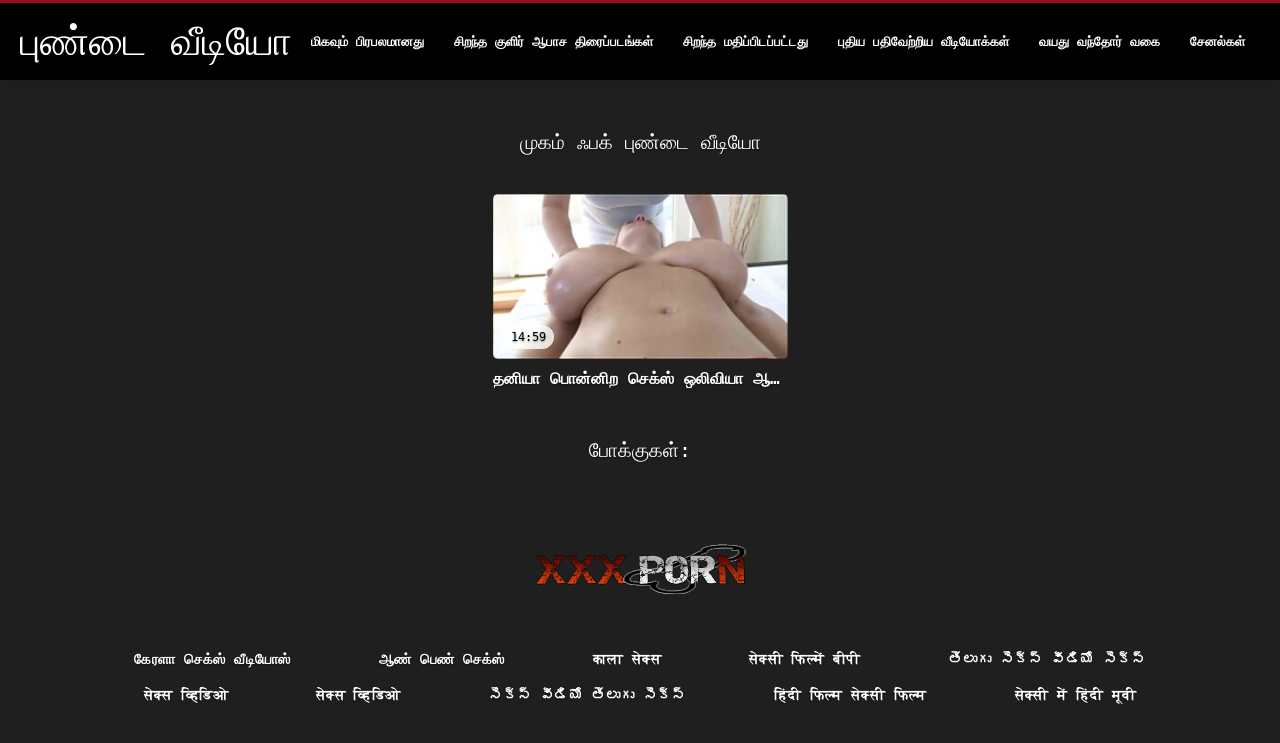

--- FILE ---
content_type: text/html; charset=UTF-8
request_url: https://ta.hatabhidio.com/category/face%2Bfuck
body_size: 3706
content:
<!DOCTYPE html>
<html lang="ta">
<head>
<title>முகம் ஃபக் பீ - xxx ஆன்லைன்  </title>
<meta name="description" content="புண்டை வீடியோ  முகம் ஃபக் 100% இலவச வயது xxx வீடியோக்கள் ">
<meta property="og:locale" content="ta"/>
<meta property="og:type" content="website"/>
<meta property="og:title" content="முகம் ஃபக் பீ - xxx ஆன்லைன்  "/>
<meta property="og:description" content="புண்டை வீடியோ  முகம் ஃபக் 100% இலவச வயது xxx வீடியோக்கள் "/>
<meta property="og:url" content="https://ta.hatabhidio.com/category/face+fuck/"/>
<meta property="og:site_name" content="புண்டை வீடியோ "/>
<meta property="og:image" content="/files/logo.png"/>
<meta name="twitter:card" content="summary"/>
<meta name="twitter:description" content="புண்டை வீடியோ  முகம் ஃபக் 100% இலவச வயது xxx வீடியோக்கள் "/>
<meta name="twitter:title" content="முகம் ஃபக் பீ - xxx ஆன்லைன்  "/>
<meta name="twitter:image" content="/files/logo.png"/>

<base target="_blank">
<meta charset="utf-8">
<meta name="viewport" content="width=device-width, initial-scale=1">




  <link rel="stylesheet" type="text/css" href="/css/all.css" media="all">
<meta name="referrer" content="origin">
  <link rel="canonical" href="https://ta.hatabhidio.com/category/face+fuck/">
  
  <meta name="theme-color" content="#fff">
  <link rel="apple-touch-icon" sizes="180x180" href="/css/apple-touch-icon.png">
<link rel="icon" type="image/png" sizes="16x16" href="/css/favicon-16x16.png">
<link rel="mask-icon" href="/css/safari-pinned-tab.svg" color="#5bbad5">
<link rel="shortcut icon" href="/css/favicon.ico">

<meta name="msapplication-TileColor" content="#da532c">

<meta name="format-detection" content="telephone=no">
<meta name="apple-mobile-web-app-title" content="புண்டை வீடியோ ">
<meta name="application-name" content="புண்டை வீடியோ ">

<style>@media screen and (min-width: 350px) and (max-width: 567px) {.style24 {width: 50%;}}</style></head>
<body>


  <div class="style1">
    <div class="style2">
      <div class="style3">
        <div class="style4">
          <div class="style5">
            <a href="/" title="புண்டை வீடியோ ">
              <span style="color: #FFF; font-size: 40px;">புண்டை வீடியோ</span>
            </a>
          </div>
          <div class="style6">
            <div class="style7">
              <ul>
                
                <li><a href="/popular.html" alt="மிகவும் பிரபலமான ">மிகவும் பிரபலமானது </a></li>
                <li><a href="/" alt="சிறந்த வயதுவந்தோர் வீடியோக்கள் ">சிறந்த குளிர் ஆபாச திரைப்படங்கள் </a></li>
                <li><a href="/top-rated.html" alt="சிறந்த ஆபாச வீடியோக்கள் ">சிறந்த மதிப்பிடப்பட்டது </a></li>
                <li><a href="/newest.html" alt="சிறந்த மதிப்பிடப்பட்டது ">புதிய பதிவேற்றிய வீடியோக்கள் </a></li>
                <li><a href="/streams.html" alt="பீ xxx xxx வகை ">வயது வந்தோர் வகை </a></li>
        
                <li><a href="/sites.html"alt="சண்டைக்காட்சி சேனல்கள் ">சேனல்கள் </a></li>
              </ul>
            </div>
  
            <button class="style16" aria-label="மேலும் " type="button">
              <span></span>
            </button>
          </div>
        </div>
      </div>
    </div>
  
        <div class="style15">
    <div class="style18">
        <div class="style3">
            <div class="style19">
                <h1 class="style20">முகம் ஃபக் புண்டை வீடியோ  </h1>
            </div>

            <div class="style23 thumb-bl" >


<div class="style24 thumb-bl" >
    <div itemscope itemtype="https://schema.org/ImageObject" class="style25">
                                <a target="_blank" href="https://ta.hatabhidio.com/link.php" title="தனியா பொன்னிற செக்ஸ் ஒலிவியா ஆஸ்டின் செக்ஸ் முன் வாயில் கடினமாக fucked" class="style47" data-id="72093" data-cid="0" data-type="1">
          <div class="style82">
                                    <img decoding="async" alt="தனியா பொன்னிற செக்ஸ் ஒலிவியா ஆஸ்டின் செக்ஸ் முன் வாயில் கடினமாக fucked" src="https://ta.hatabhidio.com/media/thumbs/1/v04611.jpg?1660904202" >
                                    <div class="style48">14:59</div>
          </div>
                                <div itemprop="name" class="style49">தனியா பொன்னிற செக்ஸ் ஒலிவியா ஆஸ்டின் செக்ஸ் முன் வாயில் கடினமாக fucked</div></a>
      
<meta itemprop="description" content="தனியா பொன்னிற செக்ஸ் ஒலிவியா ஆஸ்டின் செக்ஸ் முன் வாயில் கடினமாக fucked" />
<meta itemprop="thumbnailurl" content="https://ta.hatabhidio.com/media/thumbs/1/v04611.jpg?1660904202">
    </div>
 </div>


            </div>
           
	<style>
a.button {
    box-shadow: 0 1px 2px rgb(0 0 0 / 30%);
    text-align: center;
        font-size: 16px;
    display: inline-block;
    background: #504b4b;
    margin: 10 2px 4px;
    border-radius: 3px;
    min-width: 16px;
    border: 0px solid #afb9c1; 
    padding: 10px;
    color: #fff;
    cursor: pointer;
    }
    a.button.current {
  
    background: #a10a13;
    text-align: center;
        font-size: 16px;
    display: inline-block;

    margin: 10 2px 4px;
    border-radius: 3px;
    min-width: 16px;
     box-shadow: 0 1px 2px rgb(0 0 0 / 30%); 
    padding: 10px;
    color: #fff;
    cursor: pointer;
        
    } 
    
    .paginator {    width: 100%;
    overflow: hidden;
    text-align: center;
    font-size: 0;
    padding: 10px 0 0 0;  }
    .paginator a {   color: rgb(34, 34, 34);
    text-decoration: none;}
    .paginator a:hover {   color: #fff; 
     background:#0000;
   
   
   
    }
   

		</style>		



       
    </div>


       
 <div class="style18">
        <div class="style3">
            <div class="style19">
                <h2 class="style20">போக்குகள்: </h2>
            </div>
            <div class="style37">
            
           
                
            </div>
        </div>
    </div>
        </div></div>
       


 <div class="style100">
            <div class="style101">
                <div class="style3">
                    <div class="style102">
            <a href="/" title="பிரதம பக்கம் ">
              <img decoding="async" src="/files/logo.png" height="54" width="211" alt="புண்டை வீடியோ">
            </a>
                    </div>
<ul class="style103">
                 <li><a href="https://arkutut.com/">கேரளா செக்ஸ் வீடியோஸ்</a></li><li><a href="https://ta.vieillecochonne.net/">ஆண் பெண் செக்ஸ்</a></li><li><a href="https://awa.seksabhidio.org/">काला सेक्स</a></li><li><a href="https://hi.pornok.org/">सेक्सी फिल्में बीपी</a></li><li><a href="https://te.pornofilmovixxx.com/">తెలుగు సెక్స్ వీడియో సెక్స్</a></li><li><a href="https://melayuseksvideo.net/">सेक्स व्हिडिओ</a></li><li><a href="https://mr.reifesexvideos.com/">सेक्स व्हिडिओ</a></li><li><a href="https://te.kostenlosexxxfilme.com/">సెక్స్ వీడియో తెలుగు సెక్స్</a></li><li><a href="https://xxxindian.cyou/">हिंदी फिल्म सेक्सी फिल्म</a></li><li><a href="https://hi.awekmelayusex.com/">सेक्सी में हिंदी मूवी</a></li><li><a href="https://xxxhindi.club/">सेक्सी फिल्म फुल</a></li><li><a href="https://pa.reifensex.org/">ਮੁਫ਼ਤ ਸੈਕਸ</a></li><li><a href="https://hi.besplatnixxxfilmovi.sbs/">सेक्सी वीडियो एचडी मूवी</a></li><li><a href="https://kn.videosamateurcasero.com/">ಕನ್ನಡ ಸೆಕ್ಸ್ ವೀಡಿಯೊ</a></li><li><a href="https://gu.ellinikoporno.com/">હોટ સેક્સ</a></li><li><a href="https://sexyindiafilms.com/">सेक्सी वीडियो फिल्म</a></li><li><a href="https://pa.filmserotiek.com/">Erotic ਮੂਵੀ </a></li><li><a href="https://te.pornogreece.com/">పోర్న్</a></li><li><a href="https://gu.sexenoire.com/">બીપી</a></li><li><a href="https://ta.gratisreifefrauen.com/">செக்ஸ் ஆபாச வீடியோக்கள்</a></li><li><a href="https://tamilma.com/">Tamil porn</a></li><li><a href="https://hi.seksfilm.org/">सेक्सी फिल्म दिखाएं</a></li><li><a href="https://kn.seksabhidio.org/">ಸೆಕ್ಸ್ ವೀಡಿಯೊಗಳು</a></li><li><a href="https://hi.pornicifilmovi.com/">सेक्सी वीडियो मूवी हिंदी में</a></li><li><a href="https://hi.sexolatinovideos.com/">सेक्सी हिंदी मूवी फिल्म</a></li><li><a href="https://ta.reifetitten.net/">ஆன்ட்டி செக்ஸ் வீடியோ</a></li><li><a href="https://ta.reifenackteweiber.com/">அழகி செக்ஸ் வீடியோ</a></li><li><a href="https://hi.videosdepornosmaduras.com/">मूवी पिक्चर सेक्सी</a></li><li><a href="https://hi.veteranaspornos.com/">सेक्सी वीडियो मूवी पिक्चर</a></li><li><a href="https://in.maduraspeludas.top/">सेक्सी फिल्म वीडियो फुल</a></li>
                    </ul>
            
                    <div class="style104" style="color: #FFF;">
                        <div>18 யு. எஸ். சி 2257 பதிவு வைத்தல் தேவைகள் இணக்க அறிக்கை </div>
                        <div>அனைத்து மாடல்களும் சித்தரிப்பு நேரத்தில் 18 வயது அல்லது அதற்கு மேற்பட்டவை. சட்டவிரோத ஆபாசத்திற்கு எதிராக பூஜ்ஜிய சகிப்புத்தன்மை கொள்கை உள்ளது. </div>
                        <div>பெற்றோர்: பெற்றோர் வடிகட்டலை சிறப்பாக செயல்படுத்த "பெரியவர்களுக்கு தடைசெய்யப்பட்டவை" (ஆர்.டி. ஏ) வலைத்தள லேபிளைப் பயன்படுத்துகிறது. வயது வந்தோருக்கான உள்ளடக்கத்திலிருந்து உங்கள் குழந்தைகளைப் பாதுகாக்கவும், பெற்றோரின் கட்டுப்பாடுகளைப் பயன்படுத்துவதன் மூலம் இந்த தளத்திற்கான அணுகலைத் தடுக்கவும். </div>


                        <div>© <a href="/">புண்டை வீடியோ </a>. அனைத்து உரிமைகளும் பாதுகாக்கப்பட்டவை. </div>
                    </div>
                </div>
            </div>
        </div>
    </div>









</body>
</html>
